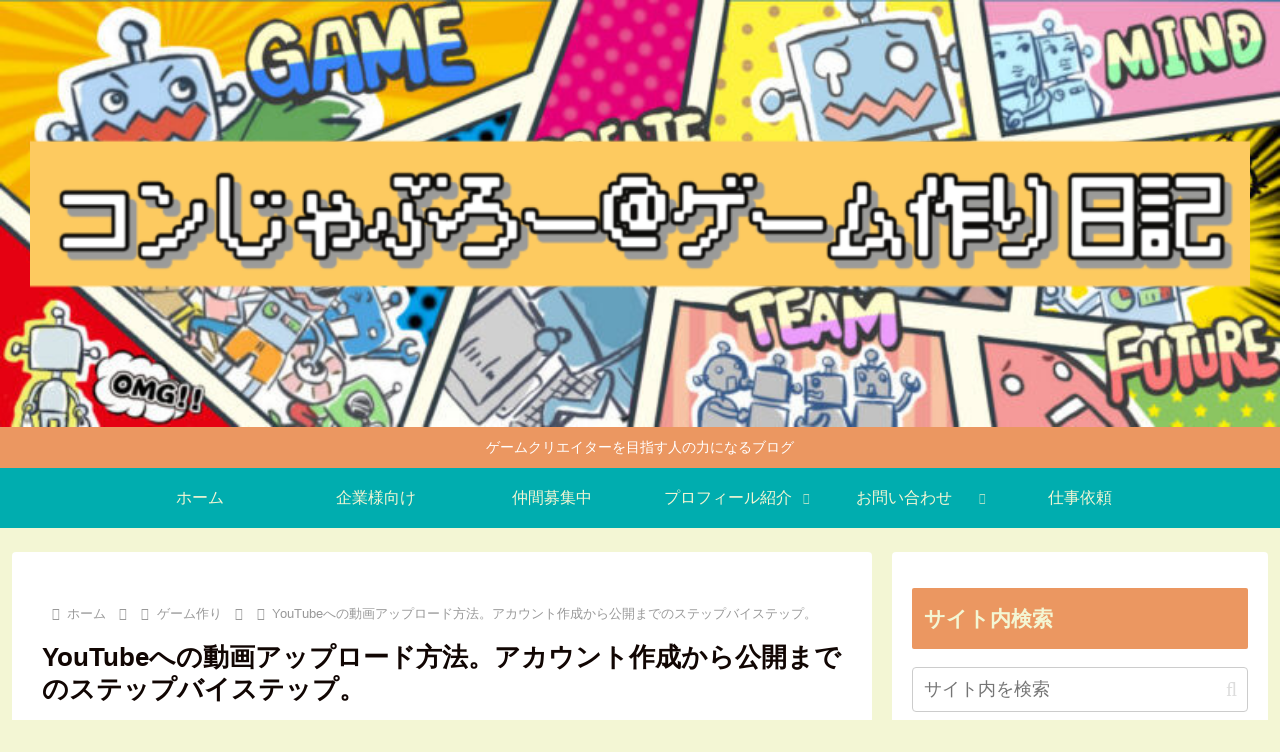

--- FILE ---
content_type: text/html; charset=utf-8
request_url: https://www.google.com/recaptcha/api2/aframe
body_size: -85
content:
<!DOCTYPE HTML><html><head><meta http-equiv="content-type" content="text/html; charset=UTF-8"></head><body><script nonce="F5BHJfqdA64erk_jSxYATA">/** Anti-fraud and anti-abuse applications only. See google.com/recaptcha */ try{var clients={'sodar':'https://pagead2.googlesyndication.com/pagead/sodar?'};window.addEventListener("message",function(a){try{if(a.source===window.parent){var b=JSON.parse(a.data);var c=clients[b['id']];if(c){var d=document.createElement('img');d.src=c+b['params']+'&rc='+(localStorage.getItem("rc::a")?sessionStorage.getItem("rc::b"):"");window.document.body.appendChild(d);sessionStorage.setItem("rc::e",parseInt(sessionStorage.getItem("rc::e")||0)+1);localStorage.setItem("rc::h",'1769136426130');}}}catch(b){}});window.parent.postMessage("_grecaptcha_ready", "*");}catch(b){}</script></body></html>

--- FILE ---
content_type: application/javascript; charset=utf-8
request_url: https://fundingchoicesmessages.google.com/f/AGSKWxXfaGlpIBWm5bwoG-UWrsvsbxQdNC9RThu-Qdn6BXx1zP3Dc0EWWuvJZiT1s6BEvsikXOnSddxzAwnKf_4EX1bBH6xR6lr8S_Ta8cqYDpY-Enqj1-NJ431CiEwrM_WvtGTPIlq91Q==?fccs=W251bGwsbnVsbCxudWxsLG51bGwsbnVsbCxudWxsLFsxNzY5MTM2NDI2LDM1MTAwMDAwMF0sbnVsbCxudWxsLG51bGwsW251bGwsWzcsNiw5XSxudWxsLDIsbnVsbCwiZW4iLG51bGwsbnVsbCxudWxsLG51bGwsbnVsbCwzXSwiaHR0cHM6Ly9jb21qYWJ1cm91LmNvbS8iLG51bGwsW1s4LCJrNjFQQmptazZPMCJdLFs5LCJlbi1VUyJdLFsxOSwiMiJdLFsxNywiWzBdIl0sWzI0LCIiXSxbMjUsIltbOTUzNDAyNTIsOTUzNDAyNTRdXSJdLFsyOSwiZmFsc2UiXV1d
body_size: 214
content:
if (typeof __googlefc.fcKernelManager.run === 'function') {"use strict";this.default_ContributorServingResponseClientJs=this.default_ContributorServingResponseClientJs||{};(function(_){var window=this;
try{
var qp=function(a){this.A=_.t(a)};_.u(qp,_.J);var rp=function(a){this.A=_.t(a)};_.u(rp,_.J);rp.prototype.getWhitelistStatus=function(){return _.F(this,2)};var sp=function(a){this.A=_.t(a)};_.u(sp,_.J);var tp=_.ed(sp),up=function(a,b,c){this.B=a;this.j=_.A(b,qp,1);this.l=_.A(b,_.Pk,3);this.F=_.A(b,rp,4);a=this.B.location.hostname;this.D=_.Fg(this.j,2)&&_.O(this.j,2)!==""?_.O(this.j,2):a;a=new _.Qg(_.Qk(this.l));this.C=new _.dh(_.q.document,this.D,a);this.console=null;this.o=new _.mp(this.B,c,a)};
up.prototype.run=function(){if(_.O(this.j,3)){var a=this.C,b=_.O(this.j,3),c=_.fh(a),d=new _.Wg;b=_.hg(d,1,b);c=_.C(c,1,b);_.jh(a,c)}else _.gh(this.C,"FCNEC");_.op(this.o,_.A(this.l,_.De,1),this.l.getDefaultConsentRevocationText(),this.l.getDefaultConsentRevocationCloseText(),this.l.getDefaultConsentRevocationAttestationText(),this.D);_.pp(this.o,_.F(this.F,1),this.F.getWhitelistStatus());var e;a=(e=this.B.googlefc)==null?void 0:e.__executeManualDeployment;a!==void 0&&typeof a==="function"&&_.To(this.o.G,
"manualDeploymentApi")};var vp=function(){};vp.prototype.run=function(a,b,c){var d;return _.v(function(e){d=tp(b);(new up(a,d,c)).run();return e.return({})})};_.Tk(7,new vp);
}catch(e){_._DumpException(e)}
}).call(this,this.default_ContributorServingResponseClientJs);
// Google Inc.

//# sourceURL=/_/mss/boq-content-ads-contributor/_/js/k=boq-content-ads-contributor.ContributorServingResponseClientJs.en_US.k61PBjmk6O0.es5.O/d=1/exm=ad_blocking_detection_executable,kernel_loader,loader_js_executable,web_iab_tcf_v2_signal_executable/ed=1/rs=AJlcJMztj-kAdg6DB63MlSG3pP52LjSptg/m=cookie_refresh_executable
__googlefc.fcKernelManager.run('\x5b\x5b\x5b7,\x22\x5b\x5bnull,\\\x22comjaburou.com\\\x22,\\\x22AKsRol-sasOY6AziMXiOre0OD6HCcahUi6HxorHKUSQMlQlspJ5yprYnHf-DsRDaXog7DRKX3tEvsZcYaQcNBjxWtYrU68_XyIZSHC2-83QZdNvxGR4e90lfulr20atrRXpxk_B9sQuw3KEjAUb5wQp_yxmNFvdazA\\\\u003d\\\\u003d\\\x22\x5d,null,\x5b\x5bnull,null,null,\\\x22https:\/\/fundingchoicesmessages.google.com\/f\/AGSKWxUb8zY8xfudZvt8DWGSiWlHKQGRw0e4QK430z6-WYCo9FblZmkXXC9u1Sx2cwcpIBnw171dl2i7BX-rK9gIh4vsMQw2gjFxWrb1Gs75OvOQsGF1dc7rxEU2dMmzmKFurGEtKrXFug\\\\u003d\\\\u003d\\\x22\x5d,null,null,\x5bnull,null,null,\\\x22https:\/\/fundingchoicesmessages.google.com\/el\/AGSKWxWl4gDo2iDEFDRVfCXseB_RGTDAf2-0o4UkDHgUz02ncInEx2JeFkZtdmHtRqdJiJd7ug4awLAu0hbeadOqc1df7pDPMQ1L5h1G0zYT1wUI3qvA6-FhMpIyXUAg-ntLZvUOjKeYbA\\\\u003d\\\\u003d\\\x22\x5d,null,\x5bnull,\x5b7,6,9\x5d,null,2,null,\\\x22en\\\x22,null,null,null,null,null,3\x5d,null,\\\x22Privacy and cookie settings\\\x22,\\\x22Close\\\x22,null,null,null,\\\x22Managed by Google. Complies with IAB TCF. CMP ID: 300\\\x22\x5d,\x5b2,1\x5d\x5d\x22\x5d\x5d,\x5bnull,null,null,\x22https:\/\/fundingchoicesmessages.google.com\/f\/AGSKWxU3RhQ6pciojyi0GBtLLwUZ0w7aax9Mv5Lo6TlE-YSoELylO9r2VQsrDSRN3XtE7SRPwzAz7NEaJ66-bFStFPvQ8eO4dssM2YA1wob60UanSojzQK_sj3twKLf9bQqA1Bu4gmnEBQ\\u003d\\u003d\x22\x5d\x5d');}

--- FILE ---
content_type: application/javascript; charset=utf-8
request_url: https://fundingchoicesmessages.google.com/f/AGSKWxV5jsvcAiU7SNW27-LF0XUc7rq0ohnTodvYy6_rEm0mNL1Md2JYLHlHFEYb0CnXtqBQKQqA8s0WvXer3I3nO31TY6etPV9cun8n-0kpQyRP8tKVT84AA56-eQncgG9F415c9Im16LnoArwr0HVE5lrXicC8STNVPC7yGdgd4Pp3zEuKX-kzPobcElqy/_/ad-catalogue-/adengage6.:-abp-properties(data:)/petrol-ad-_160by600_
body_size: -1289
content:
window['236a329e-fe96-4948-a5c6-93d0d482daaa'] = true;